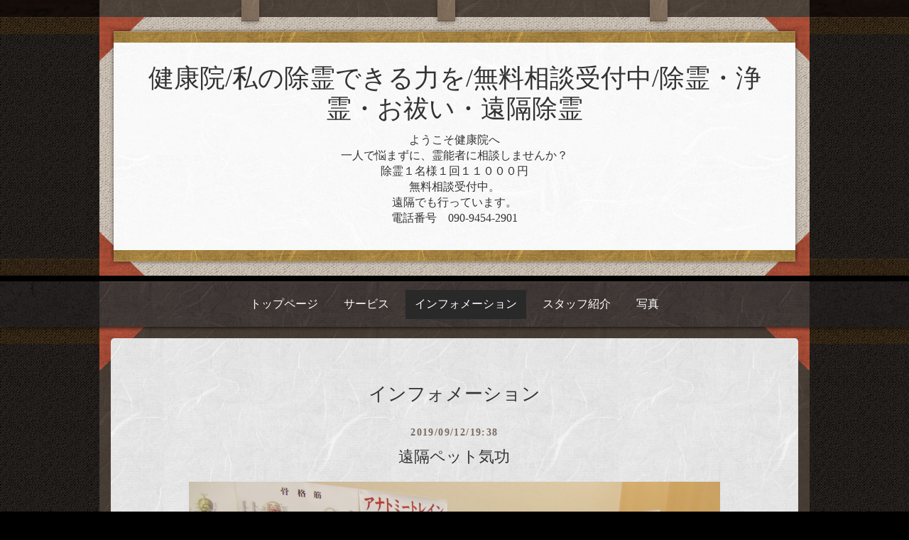

--- FILE ---
content_type: text/html; charset=utf-8
request_url: https://benzaiten.biz/info
body_size: 3647
content:
<!DOCTYPE html>
<html xmlns="http://www.w3.org/1999/xhtml" xml:lang="ja" lang="ja">
<head>
  <!-- Kyoto: ver.201705080000 -->
  <meta charset="utf-8">
  <title>インフォメーション - 健康院/私の除霊できる力を/無料相談受付中/除霊・浄霊・お祓い・遠隔除霊</title>
  <meta name="viewport" content="width=device-width,initial-scale=1.0,minimum-scale=1.0">

  <meta name="description" content="インフォメーション | ようこそ健康院へ
一人で悩まずに、霊能者に相談しませんか？
除霊１名様１回１１０００円
無料相談受付中。
遠隔でも行っています。
電話番号　090-9454-2901">
  <meta name="keywords" content="悪霊除霊/生霊除霊/お祓い/遠隔除霊/浄霊">

  <meta property="og:title" content="健康院/私の除霊できる力を/無料相談受付中/除霊・浄霊・お祓い・遠隔除霊">
  <meta property="og:image" content="">
  <meta property="og:site_name" content="健康院/私の除霊できる力を/無料相談受付中/除霊・浄霊・お祓い・遠隔除霊">
  
  <link rel="alternate" type="application/rss+xml" title="健康院/私の除霊できる力を/無料相談受付中/除霊・浄霊・お祓い・遠隔除霊 / RSS" href="/feed.rss">
  <link rel="stylesheet" href="/css/theme_kyoto/kyoto.css">
  <link rel="stylesheet" href="/style.css?459260-1531808965?20160120">
  <link rel="stylesheet" href="/css/theme_kyoto/colorbox.css">
  <link rel="stylesheet" href="/css/font-awesome/css/font-awesome.min.css" >
  <link rel="stylesheet" href="/assets/slick/slick.css">

  <script src="/assets/jquery/jquery-1.9.1.min.js"></script>
  <script src="/assets/clipsquareimage/jquery.clipsquareimage.js"></script>
</head>
<body id="info">

  <div class="totop">
    <span class="button"></span>
  </div>

  <div id="container">

    <!-- #header -->
    <div id="header" class="cd-header header_area">
      <div class="header_container_wrap">
        <div class="header_container">
          <div class="header_contents_wrap">
            <div class="header_contents">
              <span class="header_contents_decoration"></span>
              <div class="header_contents_inner">
                <span class="header_contents_paper_decoration"></span>
                <div class="header_parts_wrap">

                  <div class="element shop_tel" data-shoptel="090-9454-2901">
                    <span class="shop_tel_text">090-9454-2901</span>
                  </div>

                  <h1 class="element logo">
                    <a href="https://benzaiten.biz">健康院/私の除霊できる力を/無料相談受付中/除霊・浄霊・お祓い・遠隔除霊</a>
                  </h1>

                  <div class="element site_description">
                    <span>ようこそ健康院へ<br />
一人で悩まずに、霊能者に相談しませんか？<br />
除霊１名様１回１１０００円<br />
無料相談受付中。<br />
遠隔でも行っています。<br />
電話番号　090-9454-2901</span>
                  </div>

                </div>
              </div>
            </div>
            <!-- /.inner -->

            <div class="navi mobile"></div>

            <div id="button_navi" class="button_navi_wrap">
              <div class="navi_trigger cd-primary-nav-trigger">
                <i class="fa fa-navicon"></i>
              </div>
            </div>

          </div>
        </div>
      </div>
      <div class="navi_area_wrap">
        <div class="navi_area">
          <ul class="navi_list_wrap">
            
            <li class="navi_list navi_top">
              <a href="/"  class="navi_link">トップページ</a>
            </li>
            
            <li class="navi_list navi_menu">
              <a href="/menu"  class="navi_link">サービス</a>
            </li>
            
            <li class="navi_list navi_info active">
              <a href="/info"  class="navi_link">インフォメーション</a><ul class="sub_navi">
<li><a href='/info/2019-09'>2019-09（1）</a></li>
<li><a href='/info/2019-04'>2019-04（1）</a></li>
<li><a href='/info/2019-03'>2019-03（2）</a></li>
<li><a href='/info/2018-12'>2018-12（1）</a></li>
<li><a href='/info/2018-07'>2018-07（2）</a></li>
</ul>

            </li>
            
            <li class="navi_list navi_staff">
              <a href="/staff"  class="navi_link">スタッフ紹介</a>
            </li>
            
            <li class="navi_list navi_photo">
              <a href="/photo"  class="navi_link">写真</a>
            </li>
            
          </ul>
        </div>
      </div>
    </div>

    <!-- /#header -->

    <div id="content">

<!-- CONTENT ----------------------------------------------------------------------- -->






<!----------------------------------------------
ページ：インフォメーション
---------------------------------------------->
<div class="contents_wrap">
  <div class="contents">
    <div class="contents_inner">
      <div class="section">
        <h2 class="section_title">
          <span>インフォメーション</span>
        </h2>

          
          <!-- .article -->
          <div class="article">
            <div class="article_inner">
              <span class="date">
                2019/09/12/19:38
              </span>

              <h3 class="article_title">
                <a href="/info/2785592">遠隔ペット気功</a>
              </h3>

              <div class="photo">
                <img src='//cdn.goope.jp/72497/190922142352-5d870568d0321.jpg' alt='DSCN0020.JPG'/>
              </div>

              <div class="textfield">
                <p>遠隔ペット気功も始めております。</p>
<p>遠隔ペット気功ヒーリングです。</p>
<p>遠隔で行います。</p>
<p>わんちゃん・猫ちゃん写真を送信していただければ実施します。</p>
<p>ぜひ電話でお問合わせください。ペット気功は、除霊というよりヒーリングです。</p>
<p>ご主人様の霊障を受けたペットも霊障解除できます。</p>
<p>&nbsp;</p>
              </div>
          </div>
        </div>
        <!-- /.article -->
        
          <!-- .article -->
          <div class="article">
            <div class="article_inner">
              <span class="date">
                2019/04/17/10:44
              </span>

              <h3 class="article_title">
                <a href="/info/2553542">店舗移転の件</a>
              </h3>

              <div class="photo">
                <img src='//cdn.goope.jp/72497/190423155744-5cbeb768a27f7.jpg' alt='DSCN0109[1].JPG'/>
              </div>

              <div class="textfield">
                <p>&nbsp;</p>
<p>移転しました。</p>
<p>（新住所）</p>
<p>徳島県石井町石井字石井３２６－１フィットセルA</p>
<p>石井駅より徒歩１分です。電話番号は同じです。090-9454-2901</p>
<p>&nbsp;</p>
              </div>
          </div>
        </div>
        <!-- /.article -->
        
          <!-- .article -->
          <div class="article">
            <div class="article_inner">
              <span class="date">
                2019/03/16/17:14
              </span>

              <h3 class="article_title">
                <a href="/info/2501576">除霊方法に関して</a>
              </h3>

              <div class="photo">
                <img src='//cdn.goope.jp/72497/200226204157-5e565985f0f4e.jpg' alt='除霊方法に関して'/>
              </div>

              <div class="textfield">
                <p><iframe width="425" height="350" src="//www.youtube.com/embed/9u6A6-yTGnU"></iframe></p>
<p>私は主に気功で除霊を行っています。</p>
<p>除霊気功で行っていますので&rdquo;気&rdquo;を感じるために手のひらで感じるようにしてくださいとかはいいます。</p>
<p>その時の気の感じ方、温かい・熱い・冷たい・痛い等の感覚を重視しています。</p>
<p>気功による除霊・浄霊・お祓い専門です。つまり、除霊気功です。</p>
<p>自宅にいながら受けられる遠隔除霊・遠隔浄霊も行っていますので、ご来店出来ない方も一度ご相談ください。</p>
<p>&nbsp;</p>
              </div>
          </div>
        </div>
        <!-- /.article -->
        
          <!-- .article -->
          <div class="article">
            <div class="article_inner">
              <span class="date">
                2019/03/16/17:03
              </span>

              <h3 class="article_title">
                <a href="/info/2501571">同業者のお問い合わせに関して</a>
              </h3>

              <div class="photo">
                
              </div>

              <div class="textfield">
                <p>最近同業者の問い合わせがあります。</p>
<p>ご自身の県名・職場名・氏名（フルネーム）を名乗ってください。</p>
<p>名乗れない方は、お話ししません。</p>
<p>電話を切らせていただきます。</p>
<p>常識的なことですが、よろしくお願いいたします。</p>
              </div>
          </div>
        </div>
        <!-- /.article -->
        
          <!-- .article -->
          <div class="article">
            <div class="article_inner">
              <span class="date">
                2018/12/29/18:11
              </span>

              <h3 class="article_title">
                <a href="/info/2384569">大変急な依頼のクライアント様へ</a>
              </h3>

              <div class="photo">
                <img src='//cdn.goope.jp/72497/190915144720-5d7dd06847a39.jpg' alt='DSCN0019[1].JPG'/>
              </div>

              <div class="textfield">
                <p>以前は、大変急な依頼のクライアント様の要望を聞いてきましたが、そのほとんどが施術後、楽になっても連絡がとれず代金が未払いのままです。</p>
<p>当院は、前金制です。振込確認後の除霊となります。</p>
<p>もちろんいくら急でも前金さえ振り込まれていれば除霊を行いますが。</p>
<p>当院の施術の流れとして、</p>
<p>（１）電話で無料相談を受ける。</p>
<p>（２）電話で無料５分間気功を受ける。</p>
<p>（３）無料５分間無料の気の感受性により、できるかどうかを判断する。感受性の悪い方はお断りさせていただきます。</p>
<p>（４）代金を振り込んでいただきます。</p>
<p>（５）確認後、日程を決めます。</p>
<p>上記の手順で行いますので、急な除霊は、お断りさせていただいています。</p>
<p>気の感受性をみるのはお互いのためです。</p>
<p>宜しくお願い致します。</p>
<p>&nbsp;</p>
              </div>
          </div>
        </div>
        <!-- /.article -->
        

    </div>
<!-- /.inner -->





























    
    <div class="autopagerize_insert_before"></div>

    <div class="pager">
      <div class="pager_inner">
        <div>
           <a href="/info" class='chk'>1</a> <a href="/info/page/2">2</a> <a href="/info/page/2" class='next' rel='next'>&#187;</a>
        </div>
      </div>
    </div>
    


    <div class="section sub_contents">
        <div class="gadgets">
          <div class="inner">
          </div>
        </div>

        <div class="sidebar">
          <div class="inner">

            <div class="block today_area">
              <h3>Schedule</h3>
              <dl>
                <dt class="today_title">
                  2026.01.29 Thursday
                </dt>
                
              </dl>
            </div>

            <div class="block counter_area">
              <h3>Counter</h3>
              <div>Today: <span class="num">17</span></div>
              <div>Yesterday: <span class="num">46</span></div>
              <div>Total: <span class="num">225555</span></div>
            </div>

            <div class="block qr_area">
              <h3>Mobile</h3>
              <img src="//r.goope.jp/qr/benzaiten"width="100" height="100" />
            </div>

          </div>
        </div>

        <div class="social">
          <div class="inner"></div>
        </div>
      </div>

    </div>
    <span class="contents_footer_decoration"></span>
  </div>
</div>

<!-- CONTENT ----------------------------------------------------------------------- -->

    </div>
    <!-- /#content -->

    <div id="footer" class="footer_wrap">
      <div class="footer_contents">
          <div class="footer_inner">

            <div class="shop_name">
              <a href="https://benzaiten.biz">健康院</a>
            </div>

            <div class="footer_social_wrap">
              
              
              
            </div>

            <div class="copyright">
              &copy;2026 <a href="https://benzaiten.biz">健康院</a>. All Rights Reserved.
            </div>

            <div>
              <div class="powered">
                Powered by <a class="link_color_02" href="https://goope.jp/">グーペ</a> /
                <a class="link_color_02" href="https://admin.goope.jp/">Admin</a>
              </div>

              <div class="shop_rss">
                <span>/ </span><a href="/feed.rss">RSS</a>
              </div>
            </div>

          </div>
        </div>
    </div>

  </div>
  <!-- /#container -->

  <script src="/assets/colorbox/jquery.colorbox-min.js"></script>
  <script src="/js/tooltip.js"></script>
  <script src="/assets/slick/slick.js"></script>
  <script src="/assets/lineup/jquery-lineup.min.js"></script>
  <script src="/assets/tile/tile.js"></script>
  <script src="/js/theme_kyoto/init.js"></script>
</body>
</html>


--- FILE ---
content_type: text/css; charset=utf-8
request_url: https://benzaiten.biz/style.css?459260-1531808965?20160120
body_size: 7050
content:
@charset "utf-8";
/* Kyoto: ver.201611010000 */
/* インポート */
/* mixin, 変数, StyleReset */
/* link(default) */
a {
  -webkit-transition: transition: color .15s;
  transition: color .15s;
  text-decoration: none;
}
a:link,
a:visited {
  color: #333333;
}
a:hover,
a:active {
  color: #565656;
}
/* html / body / container */
html {
  font-size: 62.5%;
  line-height: 1.8;
  font-family: 'ヒラギノ明朝 ProN W3', 'HiraMinProN-W3', 'HG明朝E', 'ＭＳ Ｐ明朝', 'MS PMincho', 'MS 明朝', serif;
}
@media only screen and (max-width: 600px) {
  html {
    font-size: 46.875%;
    line-height: 1.6;
  }
}
body {
  margin: 0;
  padding: 0;
  font-size: 16px;
  font-size: 1.6em;
  color: #333333;
  -webkit-font-smoothing: antialiased;
  -moz-osx-font-smoothing: grayscale;
  overflow-y: scroll;
}
@media only screen and (max-width: 600px) {
  body {
    overflow-x: hidden;
  }
}
/* header */
.header_area {
  position: relative;
  left: 0;
  top: 0;
  z-index: 1000;
  width: 100%;
  margin: 0 auto;
  -webkit-transition: top .5s;
  transition: top .5s;
}
.header_contents_wrap {
  width: 1000px;
  margin: 0 auto;
  padding-top: 24px;
}
@media only screen and (max-width: 1050px) {
  .header_contents_wrap {
    width: auto;
    margin: 0 15px;
  }
}
@media only screen and (max-width: 600px) {
  .header_contents_wrap {
    margin: 0;
    padding-top: 0;
  }
}
@media only screen and (max-width: 1050px) {
  .pc-view .header_contents_wrap {
    margin: 0 15px;
  }
}
.header_contents {
  position: relative;
}
@media only screen and (max-width: 600px) {
  .header_contents {
    overflow: hidden;
  }
}
.header_contents_inner {
  position: relative;
  padding: 20px;
}
@media only screen and (max-width: 600px) {
  .header_contents_inner {
    padding: 10px;
  }
}
.header_parts_wrap {
  position: relative;
  padding: 45px 30px;
}
@media only screen and (max-width: 600px) {
  .header_parts_wrap {
    padding: 30px 15px;
  }
}
.element {
  text-align: center;
  line-height: 1.2;
}
.logo {
  margin: 0 0 .3em;
  font-weight: normal;
  font-size: 36px;
  font-size: 3.6rem;
}
.logo a img {
  max-width: 800px;
  max-height: 100px;
}
@media only screen and (max-width: 800px) {
  .logo {
    max-width: 80%;
    margin-left: auto;
    margin-right: auto;
  }
  .logo a img {
    max-width: 100%;
    margin-left: auto;
    margin-right: auto;
  }
}
.site_description {
  margin: .3em 0;
  font-size: 16px;
  font-size: 1.6rem;
  line-height: 1.4;
}
@media only screen and (max-width: 800px) {
  .site_description {
    max-width: 80%;
    margin-left: auto;
    margin-right: auto;
  }
}
.shop_tel {
  position: absolute;
  right: -20px;
  top: -44px;
  text-align: center;
  font-size: 20px;
  font-size: 2rem;
  line-height: 1;
  z-index: 10;
}
@media only screen and (max-width: 800px) {
  .shop_tel {
    position: static;
    right: auto;
    top: auto;
    text-align: center;
  }
  .shop_tel .shop_tel_text {
    padding: 0 0 8px;
    box-shadow: none;
  }
  .shop_tel .shop_tel_text:after {
    content: none;
  }
}
.shop_tel_text {
  position: relative;
  display: inline-block;
  padding: 15px 20px 12px;
  box-shadow: 0 0 5px rgba(0, 0, 0, 0.6);
}
.navi_area_wrap {
  border-top: #000 solid 8px;
  box-shadow: 0 1px 5px rgba(0, 0, 0, 0.6);
  width: 100%;
}
@media only screen and (max-width: 800px) {
  .navi_area_wrap {
    display: none;
  }
}
.navi_area {
  width: 1000px;
  margin: 0 auto;
  text-align: center;
  border-top: #4a4543 solid 1px;
}
@media only screen and (max-width: 1050px) {
  .navi_area {
    width: auto;
    margin: 0 15px;
  }
}
a.navi_link {
  display: block;
  padding: 0.4em 0.8em;
  color: #fff;
}
a.navi_link:hover {
  background: rgba(47, 41, 39, 0.7);
}
.navi_list {
  display: inline-block;
  padding: 0 0.2em;
}
.navi_list.active a {
  background: #292929;
}
.navi_list.active:hover .sub_navi {
  display: block;
}
.sub_navi {
  display: none;
  position: absolute;
  background-color: #292929;
  padding: 0.5em;
}
.sub_navi li {
  display: block;
  margin: 0;
  padding: .3em .6em;
  text-align: left;
}
.sub_navi li a {
  color: #fff;
}
.sub_navi li a:hover {
  color: #bebebe;
}
.navi_list_wrap {
  padding: 0.7em 0;
}
/* scroll 制御 */
.pc-view .is-scroll .header_container_wrap {
  display: none;
}
.pc-view .is-scroll .navi_area_wrap {
  -webkit-transition: top .5s;
  transition: top .5s;
  position: fixed;
  top: 0;
  padding: 0;
  border-top: none;
}
.pc-view .is-scroll .navi_list_wrap {
  padding: 0;
}
.pc-view .is-scroll .navi_link {
  padding: 0.6em 0.8em 0.7em;
  font-size: 14px;
  font-size: 1.4rem;
}
.tablet-view .is-scroll .shop_tel,
.phone-view .is-scroll .shop_tel,
.tablet-view .is-scroll .site_description,
.phone-view .is-scroll .site_description,
.tablet-view .is-scroll .navi_area_wrap,
.phone-view .is-scroll .navi_area_wrap {
  display: none;
}
.tablet-view .is-scroll .header_container,
.phone-view .is-scroll .header_container,
.tablet-view .is-scroll .header_contents_wrap,
.phone-view .is-scroll .header_contents_wrap,
.tablet-view .is-scroll .header_contents,
.phone-view .is-scroll .header_contents {
  background-image: none;
}
.tablet-view .is-scroll .header_container_wrap,
.phone-view .is-scroll .header_container_wrap {
  -webkit-transition: top .5s;
  transition: top .5s;
  position: fixed;
  top: 0;
  padding: 0;
  width: 100%;
}
.tablet-view .is-scroll .header_contents_wrap,
.phone-view .is-scroll .header_contents_wrap {
  margin: 0;
  padding-top: 0;
}
.tablet-view .is-scroll .header_contents_inner,
.phone-view .is-scroll .header_contents_inner {
  padding: 0;
}
.tablet-view .is-scroll .header_contents_paper_decoration,
.phone-view .is-scroll .header_contents_paper_decoration {
  display: none;
}
.tablet-view .is-scroll .header_parts_wrap,
.phone-view .is-scroll .header_parts_wrap {
  padding: 15px 32px 10px;
}
.tablet-view .is-scroll .header_parts_wrap:before,
.phone-view .is-scroll .header_parts_wrap:before,
.tablet-view .is-scroll .header_parts_wrap:after,
.phone-view .is-scroll .header_parts_wrap:after {
  content: none;
}
.tablet-view .is-scroll #button_navi,
.phone-view .is-scroll #button_navi {
  background-color: transparent;
  box-shadow: none;
}
.is-scroll .shop_tel {
  display: none;
}
.hide {
  top: -200px;
}
.navi.mobile {
  position: absolute;
  left: 0;
  top: 0;
  display: none;
  width: 100%;
  padding: 3em;
  background: rgba(0, 0, 0, 0.95);
  z-index: 999;
}
.navi.mobile .navi_list {
  padding: 0;
  color: #fff;
  margin-bottom: 1em;
  display: block;
}
.navi.mobile .navi_link {
  color: #fff;
  padding: .4em 0;
  text-align: center;
  display: block;
}
.navi.mobile .navi_link:hover {
  background-color: rgba(255, 255, 255, 0.1);
}
.navi.mobile .sub_navi a {
  color: #fff;
  padding: .3em 0;
  text-align: center;
  display: block;
}
.navi.mobile .sub_navi a:hover {
  background-color: rgba(255, 255, 255, 0.1);
}
#button_navi {
  position: absolute;
  right: 0;
  top: 0;
  display: none;
  width: 50px;
  height: 50px;
  z-index: 1000;
  box-shadow: 0 1px 10px -4px rgba(0, 0, 0, 0.6);
  background-color: #fff;
  cursor: pointer;
}
@media only screen and (max-width: 800px) {
  #button_navi {
    display: block;
  }
  #button_navi div {
    position: absolute;
    left: 50%;
    top: 10px;
    margin-left: -12px;
    font-size: 28px;
    font-size: 2.8rem;
    line-height: 1;
  }
}
@media only screen and (max-width: 600px) {
  #button_navi {
    width: 40px;
    height: 40px;
  }
  #button_navi div {
    margin-left: -9px;
  }
}
/* content, section */
.section {
  padding: 3.5em 1em 3em;
}
.section:last-child {
  border-bottom-left-radius: 5px;
  border-bottom-right-radius: 5px;
}
.section_title {
  text-align: center;
  padding-bottom: 1em;
}
.section_title a,
.section_title span {
  display: inline-block;
  font-size: 26px;
  font-size: 2.6rem;
}
.date {
  display: block;
  line-height: 1;
  font-size: 14px;
  font-size: 1.4rem;
  color: #7b695f;
  font-weight: bold;
  letter-spacing: 0.1em;
  margin-bottom: .5em;
}
#content {
  position: relative;
}
#content .contents {
  width: 1000px;
  margin: 0 auto;
  padding: 1em 0;
  position: relative;
}
@media only screen and (max-width: 600px) {
  #content .contents {
    overflow: hidden;
  }
}
@media only screen and (max-width: 1050px) {
  #content .contents {
    width: auto;
    margin: 0 15px;
  }
}
@media only screen and (max-width: 600px) {
  #content .contents {
    margin: 0;
  }
}
#content .contents .contents_inner {
  margin: 0 1em;
  position: relative;
}
/* pager */
.pager {
  position: relative;
  margin: 2em 0 0;
  border-top: 1px solid #d6d6d6;
}
.pager .pager_inner {
  max-width: 1000px;
  margin: 0 auto;
  padding: 1em 0;
}
@media only screen and (max-width: 1050px) {
  .pager .pager_inner {
    width: auto;
    margin: 0 15px;
  }
}
.pager .pager_inner div {
  zoom: 1;
  position: relative;
  text-align: center;
}
.pager .pager_inner div:after {
  content: '';
  display: block;
  clear: both;
}
.pager .pager_inner div a {
  display: inline-block;
  margin: 0 .1em;
  padding: .3em .4em;
  font-size: 18px;
  font-size: 1.8rem;
  line-height: 1;
}
.pager .pager_inner div a.chk {
  cursor: default;
}
@media only screen and (max-width: 800px) {
  .pager .inner {
    position: relative;
    left: 0;
  }
  .pager .inner div {
    position: relative;
    left: 0;
  }
  .pager .inner div a {
    display: none;
    line-height: 42px;
  }
  .pager .inner div a.next,
  .pager .inner div a.prev {
    float: left;
    display: block;
    margin: 0;
    background: #292929;
    font-size: 24px;
    font-size: 2.4rem;
  }
  .pager .inner div a.next {
    float: right;
  }
  .pager .inner div a.chk {
    display: block;
    position: absolute;
    left: 50%;
    float: none;
    background: transparent;
    margin: 0 0 0 -20px;
    font-size: 30px;
    font-size: 3rem;
  }
}
/* gadgets */
.gadgets {
  margin: 50px 0 0;
}
.gadgets > .inner {
  max-width: 1000px;
  margin: 0 auto;
  padding: 0;
  text-align: center;
}
@media only screen and (max-width: 1050px) {
  .gadgets > .inner {
    width: auto;
    margin: 0 15px;
  }
}
.gadgets #navi_parts .navi_parts_detail {
  display: inline-block;
  vertical-align: middle;
  margin: 0 10px 10px;
}
.gadgets #navi_parts .navi_parts_detail img {
  display: block;
}
.gadgets #navi_parts .navi_parts_detail img.goog-te-gadget-icon {
  display: inline;
}
.gadgets #navi_parts .navi_parts_detail .goog-te-menu-value img {
  display: inline;
}
.gadgets #navi_parts .navi_parts_detail img,
.gadgets #navi_parts .navi_parts_detail iframe,
.gadgets #navi_parts .navi_parts_detail object,
.gadgets #navi_parts .navi_parts_detail embed {
  max-width: 100%;
  overflow: hidden;
}
/* sidebar */
.sidebar > .inner {
  max-width: 1000px;
  margin: 0 auto;
  text-align: center;
}
@media only screen and (max-width: 1050px) {
  .sidebar > .inner {
    width: auto;
    margin: 0 15px;
  }
}
.sidebar .block {
  width: 30%;
  vertical-align: top;
  margin: 0;
  padding: 0 3%;
  border-left: 1px dotted #d6d6d6;
  text-align: center;
}
.sidebar .block:first-child {
  margin: 0;
  border: none;
}
.sidebar .block h3 {
  margin: 0 0 10px;
  font-size: 26px;
  font-size: 2.6rem;
  line-height: 1;
}
@media only screen and (max-width: 800px) {
  .sidebar .block {
    width: 25%;
  }
}
@media only screen and (max-width: 600px) {
  .sidebar .block {
    width: 100%;
    margin: 0;
    padding: 20px 0;
    border-left: none;
    border-top: 1px dotted #d6d6d6;
    text-align: center;
  }
  .sidebar .block.qr_area {
    display: none !important;
  }
}
.sub_contents {
  padding: 0 1em 3em;
}
@media only screen and (max-width: 600px) {
  .sub_contents .sub_contents {
    padding: 1em;
  }
}
/* social */
.social {
  padding: 1em 0 0;
}
.social > .inner {
  max-width: 1000px;
  margin: 0 auto;
  text-align: center;
}
@media only screen and (max-width: 1050px) {
  .social > .inner {
    width: auto;
    margin: 0 15px;
  }
}
.social #social_widgets .social_widget {
  display: inline-block;
  height: 20px;
  margin: 10px 0 0 10px;
  vertical-align: middle;
}
.social #social_widgets .social_widget:first-child {
  margin-left: 0;
}
.social #social_widgets .social_widget#widget_facebook_like {
  width: 150px;
}
.social #social_widgets .social_widget#widget_facebook_like iframe {
  width: 150px;
}
.social #social_widgets .social_widget#widget_facebook_follow {
  width: 148px;
}
.social #social_widgets .social_widget#widget_facebook_follow.social_widget_facebook_follow iframe {
  width: 148px;
}
.social #social_widgets .social_widget#widget_facebook_follow.social_widget_facebook_likebox {
  width: 300px;
  height: 72px;
  overflow: hidden;
}
.social #social_widgets .social_widget#widget_facebook_follow.social_widget_facebook_likebox > div {
  display: inline-block;
}
@media only screen and (max-width: 600px) {
  .social #social_widgets .social_widget#widget_facebook_follow.social_widget_facebook_likebox {
    width: 100%;
    margin-left: 0;
  }
}
/* footer */
.footer_wrap {
  margin: 2em 0 0;
  padding-top: 24px;
  text-align: center;
  color: #fff;
  width: 100%;
}
.footer_inner {
  width: 1000px;
  margin: 0 auto;
  max-width: 1000px;
  padding: 2em 0;
}
@media only screen and (max-width: 1050px) {
  .footer_inner {
    width: auto;
    margin: 0 15px;
    max-width: auto;
  }
}
.footer_inner a {
  -webkit-transition: transition: color .15s;
  transition: color .15s;
  text-decoration: none;
  color: #fff;
}
.footer_inner a:hover {
  color: #bebebe;
}
.footer_contents {
  width: 100%;
}
.shop_name {
  font-size: 30px;
  font-size: 3rem;
}
.footer_social_wrap {
  padding: 20px 0;
}
/* totopボタン */
.totop {
  position: fixed;
  right: 15px;
  bottom: 15px;
  z-index: 10000;
  display: block;
  width: 70px;
  height: 70px;
  border-radius: 70px;
}
.totop:hover {
  opacity: .8;
}
.totop .button {
  position: absolute;
  display: block;
  width: 70px;
  height: 70px;
}
@media only screen and (max-width: 600px) {
  .totop {
    width: 50px;
    height: 50px;
    border-radius: 50px;
  }
  .totop .button {
    width: 50px;
    height: 50px;
  }
}
body.modal-open .totop,
body.navi-open .totop {
  display: none;
}
/* WYSIWYGフィールド表示制御 */
.textfield {
  zoom: 1;
}
.textfield:after {
  content: '';
  display: block;
  clear: both;
}
.textfield img {
  max-width: 100% !important;
  height: auto !important;
}
.textfield p {
  margin: .5em 0 0 !important;
  word-break: normal;
  word-wrap: break-word;
}
.textfield p:first-child {
  margin: 0 !important;
}
.textfield ul li {
  list-style-type: disc;
  list-style-position: inside;
}
.textfield ol li {
  list-style-type: decimal;
  list-style-position: inside;
}
@media only screen and (max-width: 800px) {
  .textfield table {
    width: 100% !important;
    height: auto !important;
  }
}
.textfield iframe {
  max-width: 100% !important;
}
/* ページ毎style */
body#top #content > .inner {
  max-width: 1000px;
  margin: 0 auto;
}
body#top .section {
  border-bottom: #cacaca solid 1px;
}
body#top .section_odd {
  background-color: rgba(255, 255, 255, 0.4);
}
body#top .btn_details {
  margin: 3em 0 0;
  text-align: center;
  font-size: 18px;
  font-size: 1.8rem;
}
body#top .btn_details a {
  display: inline-block;
  padding: .6em 1.2em;
  line-height: 1;
  color: #fff;
  background-image: url(/img/theme_kyoto/common_bg_paper_yellow.jpg);
  background-size: 298px 143px;
  background-position: 0 0;
  background-repeat: repeat;
  -webkit-transition: opacity .3s;
  transition: opacity .3s;
  font-weight: bold;
  text-shadow: 0 1px 10px rgba(0, 0, 0, 0.8);
}
body#top .btn_details a:hover {
  filter: alpha(opacity=@value * 100);
  -moz-opacity: 0.8;
  opacity: 0.8;
}
body#top #wrap_slider {
  position: relative;
  width: 100%;
  height: 500px;
}
@media only screen and (max-width: 800px) {
  body#top #wrap_slider {
    height: 400px;
  }
}
@media only screen and (max-width: 600px) {
  body#top #wrap_slider {
    height: 300px;
  }
}
@-webkit-keyframes scaleImage {
  0% {
    -webkit-transform: scale3d(1, 1, 1);
    transform: scale3d(1, 1, 1);
  }
  100% {
    -webkit-transform: scale3d(1, 1, 1);
    transform: scale3d(1, 1, 1);
  }
}
@keyframes scaleImage {
  0% {
    -webkit-transform: scale3d(1, 1, 1);
    transform: scale3d(1, 1, 1);
  }
  100% {
    -webkit-transform: scale3d(1, 1, 1);
    transform: scale3d(1, 1, 1);
  }
}
@-webkit-keyframes scaleImageMove {
  0% {
    -webkit-transform: scale3d(1, 1, 1);
    transform: scale3d(1, 1, 1);
  }
  100% {
    -webkit-transform: scale3d(1.1, 1.1, 1.1);
    transform: scale3d(1.1, 1.1, 1.1);
  }
}
@keyframes scaleImageMove {
  0% {
    -webkit-transform: scale3d(1, 1, 1);
    transform: scale3d(1, 1, 1);
  }
  100% {
    -webkit-transform: scale3d(1.1, 1.1, 1.1);
    transform: scale3d(1.1, 1.1, 1.1);
  }
}
@-webkit-keyframes textFadeIn {
  0% {
    opacity: 0;
  }
  100% {
    opacity: 1;
  }
}
@keyframes textFadeIn {
  0% {
    opacity: 0;
  }
  100% {
    opacity: 1;
  }
}
body#top #slider {
  position: relative;
  width: 100%;
  height: 500px;
  margin: 0;
  overflow: hidden;
}
body#top #slider .article {
  width: 100%;
  height: 500px;
  background-size: cover;
  background-position: 50%;
  overflow: hidden;
}
body#top #slider .article .slide_image_wrap {
  -webkit-animation-duration: 20s;
  animation-duration: 20s;
  -webkit-animation-fill-mode: both;
  animation-fill-mode: both;
  -webkit-backface-visibility: hidden;
  backface-visibility: hidden;
  display: inline-block;
}
body#top #slider .article img {
  visibility: hidden;
  display: block;
  width: 100%;
  height: auto;
}
body#top #slider .article.move .slide_image_wrap {
  -webkit-animation-name: scaleImageMove;
  animation-name: scaleImageMove;
}
body#top #slider .article.move .caption_txt_inner {
  -webkit-animation-duration: 5s;
  animation-duration: 5s;
  -webkit-animation-fill-mode: both;
  animation-fill-mode: both;
  -webkit-backface-visibility: hidden;
  backface-visibility: hidden;
  -webkit-animation-name: textFadeIn;
  animation-name: textFadeIn;
  display: inline-block;
}
body#top #slider .article .caption {
  position: absolute;
  left: 0;
  bottom: 0;
  width: 100%;
  margin: 0;
  text-align: center;
  font-size: 22px;
  font-size: 2.2rem;
  background-color: rgba(0, 0, 0, 0.8);
}
body#top #slider .article .caption .caption_txt {
  width: 1000px;
  background-color: #000000;
  background-image: url(/img/theme_kyoto/common_bg_paper_gray.jpg);
  background-size: 999px 240px;
  background-position: 0 0;
  background-repeat: repeat;
  margin: 0 auto;
  padding: .5em 0;
}
@media only screen and (max-width: 1050px) {
  body#top #slider .article .caption .caption_txt {
    width: auto;
    margin: 0 15px;
  }
}
@media only screen and (max-width: 600px) {
  body#top #slider .article .caption .caption_txt {
    margin: 0;
  }
}
body#top #slider .article .caption .caption_txt a {
  -webkit-transition: transition: color .15s;
  transition: color .15s;
  text-decoration: none;
}
body#top #slider .article.move .caption div {
  opacity: 1;
}
@media only screen and (max-width: 800px) {
  body#top #slider {
    height: 400px;
  }
  body#top #slider .article {
    height: 400px;
  }
}
@media only screen and (max-width: 600px) {
  body#top #slider {
    height: 300px;
  }
  body#top #slider .article {
    height: 300px;
  }
}
body#top .ie #slider .article img,
body#top .ie #slider .article .caption div {
  transition: none 0s;
  transform: none;
}
body#top .ie #slider .article.move img,
body#top .ie #slider .article.move .caption div {
  transform: none;
}
body#top .slick-track {
  z-index: 1 !important;
}
body#top .slick-dots {
  bottom: 70px;
}
body#top .slick-dots li button:before {
  font-size: 14px;
  font-size: 1.4rem;
  color: #ffffff;
}
body#top .welcomemessage {
  padding: 2.5em 2.5em 3em;
  text-align: center;
}
@media only screen and (max-width: 600px) {
  body#top .welcomemessage {
    padding: 2em 1.2em;
  }
}
body#top .message {
  color: #fff;
  line-height: 1.8;
  font-size: 20px;
  font-size: 2rem;
  letter-spacing: .1em;
}
body#top .information .list {
  margin-top: -20px;
  text-align: center;
}
body#top .information .article_wrap {
  display: inline-block;
  width: 200px;
  padding-bottom: 2em;
  vertical-align: top;
}
@media only screen and (max-width: 1050px) {
  body#top .information .article_wrap {
    width: 24%;
  }
}
@media only screen and (max-width: 600px) {
  body#top .information .article_wrap {
    width: auto;
    display: block;
  }
  body#top .information .btn_details {
    margin-top: 2em;
  }
}
body#top .information .article {
  display: inline-block;
  text-align: center;
  -webkit-transition: opacity .15s;
  transition: opacity .15s;
  filter: alpha(opacity=@value * 100);
  -moz-opacity: 1;
  opacity: 1;
  padding: 0 .6em;
}
body#top .information .article:hover {
  filter: alpha(opacity=@value * 100);
  -moz-opacity: 0.7;
  opacity: 0.7;
}
body#top .information .photo {
  width: 120px;
  height: 120px;
}
body#top .information .photo img {
  filter: alpha(opacity=@value * 100);
  -moz-opacity: 0;
  opacity: 0;
  -webkit-transition: opacity .3s;
  transition: opacity .3s;
  width: 100%;
  vertical-align: bottom;
}
body#top .information .photo img.show {
  filter: alpha(opacity=@value * 100);
  -moz-opacity: 1;
  opacity: 1;
}
body#top .information .title {
  display: block;
  margin-bottom: .5em;
}
@media only screen and (max-width: 600px) {
  body#top .information .article {
    width: 100%;
    min-width: 0;
  }
}
body#top .information .btn_details {
  margin-top: 0;
}
body#top .section_photo .slick-slider {
  margin: 0;
}
body#top .section_photo .list {
  display: block;
  width: 100%;
  height: 204px;
}
body#top .section_photo .list.float {
  text-align: center;
  letter-spacing: -.25em;
}
body#top .section_photo .list.float li {
  display: inline-block !important;
  letter-spacing: normal;
}
body#top .section_photo .list li {
  display: block;
  width: 184px;
  height: 184px;
  overflow: hidden;
  margin-left: 1.5em;
}
body#top .section_photo .list li:first-child {
  margin: 0;
}
body#top .section_photo .list li a,
body#top .section_photo .list li span {
  display: block;
  width: 100%;
  height: 100%;
}
body#top .section_photo .list li a img,
body#top .section_photo .list li span img {
  opacity: 0;
  -webkit-transition: opacity .5s;
  transition: opacity .5s;
}
body#top .section_photo .list li a img.show,
body#top .section_photo .list li span img.show {
  opacity: 1;
}
body#top .section_photo .arrow-prev,
body#top .section_photo .arrow-next {
  cursor: pointer;
  outline: none;
  position: absolute;
  top: 50%;
  z-index: 1;
  display: block;
  width: 40px;
  height: 40px;
  margin-top: -20px;
  padding: 0;
  background: rgba(102, 102, 102, 0.5);
  -webkit-border-radius: 3px;
  -moz-border-radius: 3px;
  -o-border-radius: 3px;
  -ms-border-radius: 3px;
  border-radius: 3px;
  text-align: center;
  font-size: 44px;
  font-size: 4.4rem;
  line-height: 40px;
  color: #ffffff;
}
body#top .section_photo .arrow-prev:hover,
body#top .section_photo .arrow-next:hover {
  background: rgba(102, 102, 102, 0.8);
}
body#top .section_photo .arrow-prev {
  left: -20px;
  left: 10px;
}
body#top .section_photo .arrow-next {
  right: -20px;
  right: 10px;
}
body#top .about {
  position: relative;
}
body#top .about .section_title {
  max-width: none;
}
body#top .about > .inner {
  zoom: 1;
  width: 100%;
}
body#top .about > .inner:after {
  content: '';
  display: block;
  clear: both;
}
body#top .about .block {
  float: none;
  width: 100%;
}
body#top .about .block.map {
  width: 800px;
  margin: 0 auto;
}
body#top .about .block.map iframe {
  border: 1px solid #d6d6d6;
  height: 470px;
}
@media only screen and (max-width: 1050px) {
  body#top .about .block.map {
    width: auto;
    margin: 0;
  }
}
body#top .about .block.summary {
  width: 100%;
  margin: 50px 0 0;
}
body#top .about .block.summary table {
  width: 800px;
  margin: 0 auto;
}
@media only screen and (max-width: 1050px) {
  body#top .about .block.summary table {
    width: 100%;
    margin: 0;
  }
}
body#top .about .block.summary tr {
  display: table-row;
  margin: 0;
}
body#top .about .block.summary tr:first-child th,
body#top .about .block.summary tr:first-child td {
  border-top: none;
}
body#top .about .block.summary th,
body#top .about .block.summary td {
  display: table-cell;
  padding: 1em;
  border: 1px solid #aaaaaa;
  border-bottom: none;
  border-left: none;
  font-size: 16px;
  font-size: 1.6rem;
  line-height: 1.6;
}
body#top .about .block.summary th {
  width: 25%;
}
body#top .about .block.summary td {
  width: 75%;
  border-right: none;
}
@media only screen and (max-width: 800px) {
  body#top .about .block.map iframe {
    height: 300px;
  }
  body#top .about .block.summary table {
    width: 80%;
  }
}
@media only screen and (max-width: 600px) {
  body#top .about .block.summary table {
    width: 100%;
  }
}
body#top .contact input[type=text],
body#top .contact input[type=tel],
body#top .contact input[type=email],
body#top .contact textarea {
  width: 100%;
  background: #ffffff;
  border: 1px solid #e4e2e1;
  -webkit-appearance: none;
  -moz-appearance: none;
  appearance: none;
}
body#top .contact input[type=text],
body#top .contact input[type=tel],
body#top .contact input[type=email] {
  padding: 8px;
  font-size: 20px;
  font-size: 2rem;
}
body#top .contact input[type=text] {
  width: 100%;
}
body#top .contact input[type=text].contact_small {
  width: 60% !important;
}
body#top .contact textarea {
  width: 100%;
  height: 180px;
  padding: 5px;
  font-size: 18px;
  font-size: 1.8rem;
  line-height: 1.6;
}
body#top .contact input[type=text]:focus,
body#top .contact input[type=tel]:focus,
body#top .contact input[type=email]:focus,
body#top .contact textarea:focus {
  background: #ffffff;
  border: 1px solid #aaaaaa;
  outline: none;
}
body#top .contact label {
  font-size: 20px;
  font-size: 2rem;
}
body#top .contact label .requier {
  color: #993737;
}
body#top .contact .checkbox,
body#top .contact .radio {
  display: block;
}
body#top .contact .checkbox label,
body#top .contact .radio label {
  margin-right: 10px;
  font-size: 18px;
  font-size: 1.8rem;
}
body#top .contact select {
  padding: 7px;
  background: #ffffff;
  border: 1px solid #eeeeee;
  -webkit-border-radius: 3px;
  -moz-border-radius: 3px;
  -o-border-radius: 3px;
  -ms-border-radius: 3px;
  border-radius: 3px;
  font-size: 18px;
  font-size: 1.8rem;
  color: #333333;
}
body#top .contact select:focus {
  outline: none;
}
body#top .contact input[type=submit] {
  -webkit-appearance: none;
  border-radius: 0;
}
body#top .contact input[type=submit]:focus {
  outline: none;
}
body#top .contact .wrap_select {
  position: relative;
  display: inline;
}
body#top .contact .select_arrow {
  position: absolute;
  right: 10px;
  bottom: 12px;
  line-height: 0;
  font-size: 12px;
  font-size: 1.2rem;
  color: #333333;
}
body#top .contact .button {
  position: relative;
  padding: .6em 1.2em;
  border: none;
  line-height: 1;
  text-align: center;
  text-decoration: none;
  font-size: 18px;
  font-size: 1.8rem;
  color: #fff;
  -webkit-appearance: none;
  -moz-appearance: none;
  appearance: none;
}
body#top .contact .button:hover,
body#top .contact .button:active {
  cursor: pointer;
}
body#top .contact input[type=text],
body#top .contact input[type=tel],
body#top .contact input[type=email],
body#top .contact select,
body#top .contact textarea {
  background: #ffffff;
  border-color: #d6d6d6;
}
body#top .contact .contact_area {
  display: block;
  margin-top: 1.5em;
}
body#top .contact .contact_area:first-child {
  margin-top: 0;
}
body#top .contact .button {
  margin: 1em 0 0;
}
body#top .contact .checkbox,
body#top .contact .radio {
  display: inline-block;
}
body#top .contact label {
  font-size: 16px;
  font-size: 1.6rem;
  line-height: 1;
}
body#top .contact .contact_submit_wrap {
  text-align: center;
}
body#top .contact input[type=submit] {
  display: inline-block;
  color: #fff;
  background-image: url(/img/theme_kyoto/common_bg_paper_yellow.jpg);
  background-size: 298px 143px;
  background-position: 0 0;
  background-repeat: repeat;
  -webkit-transition: opacity .3s;
  transition: opacity .3s;
  font-weight: bold;
  text-shadow: 0 1px 10px rgba(0, 0, 0, 0.8);
  font-family: 'ヒラギノ明朝 ProN W3', 'HiraMinProN-W3', 'HG明朝E', 'ＭＳ Ｐ明朝', 'MS PMincho', 'MS 明朝', serif;
  font-size: 20px;
  font-size: 2rem;
}
body#top .contact input[type=submit]:hover {
  filter: alpha(opacity=@value * 100);
  -moz-opacity: 0.8;
  opacity: 0.8;
}
body#top .contact form {
  width: 65%;
  margin: 0 auto;
}
@media only screen and (max-width: 800px) {
  body#top .contact form {
    width: 80%;
  }
}
@media only screen and (max-width: 600px) {
  body#top .contact form {
    width: 100%;
  }
}
body#info .navi.mobile .sub_navi li {
  background: transparent;
}
body#info .navi.mobile .sub_navi li a {
  font-size: 16px;
  font-size: 1.6rem;
}
body#info .navi.mobile .sub_navi li.year {
  font-size: 18px;
  font-size: 1.8rem;
  line-height: 1;
  color: rgba(51, 51, 51, 0.7);
  color: #8b8b8b;
}
body#info .navi.mobile .sub_navi li.year div {
  margin: 0 0 10px;
}
body#info .navi.mobile .sub_navi li.year div.month {
  margin: 0;
}
body#info .navi.mobile .sub_navi li.year div.month a {
  display: inline-block;
  padding: .2em;
  margin: 0 5px 10px;
  font-size: 16px;
  font-size: 1.6rem;
}
body#info .article {
  text-align: center;
  margin-top: 2em;
  padding-bottom: 2em;
  border-bottom: 1px solid #d6d6d6;
}
body#info .article:last-child {
  border-bottom: none;
  padding-bottom: 0;
}
body#info .article .article_inner {
  max-width: 80%;
  margin: 0 auto;
}
@media only screen and (max-width: 800px) {
  body#info .article .article_inner {
    max-width: 90%;
  }
}
@media only screen and (max-width: 600px) {
  body#info .article .article_inner {
    max-width: 100%;
  }
}
body#info .article .article_title {
  font-size: 22px;
  font-size: 2.2rem;
}
body#info .article .photo {
  padding: 1em 0 0;
}
body#info .article .photo img {
  max-width: 100%;
}
body#info .article .textfield {
  margin: 1em 0 0;
}
body#info .article .textfield p:first-child {
  margin: 0 !important;
}
body#info .section > h2 + .article {
  margin-top: 0;
}
body#photo #index {
  margin: 0;
}
body#photo #index .album {
  margin-top: 2em;
  padding-bottom: 2em;
  border-bottom: 1px solid #d6d6d6;
  zoom: 1;
}
body#photo #index .album:after {
  content: '';
  display: block;
  clear: both;
}
body#photo #index .album:first-child {
  margin-top: 0;
}
body#photo #index .album:last-child {
  border-bottom: none;
  padding-bottom: 0;
}
body#photo #index .album .album_title {
  margin: 0 0 1em;
  font-size: 22px;
  font-size: 2.2rem;
  line-height: 1.2;
  text-align: center;
}
body#photo #index .album .album_title a {
  -webkit-transition: transition: color .15s;
  transition: color .15s;
  text-decoration: none;
}
body#photo #index .album .thumb {
  visibility: hidden;
  display: inline-block;
  padding-bottom: 1.2em;
  width: 20%;
  box-sizing: border-box;
  float: left;
}
body#photo #index .album .thumb a {
  position: relative;
  display: block;
  margin: 0 0.5em;
  height: 100%;
  overflow: hidden;
  -webkit-transition: opacity .15s;
  transition: opacity .15s;
  filter: alpha(opacity=@value * 100);
  -moz-opacity: 1;
  opacity: 1;
}
body#photo #index .album .thumb a:hover {
  filter: alpha(opacity=@value * 100);
  -moz-opacity: 0.7;
  opacity: 0.7;
}
body#photo #index .album .thumb a:focus {
  outline: none;
}
body#photo #index .album .thumb a img {
  position: absolute;
  display: block;
  filter: alpha(opacity=@value * 100);
  -moz-opacity: 0;
  opacity: 0;
  -webkit-transition: opacity .3s;
  transition: opacity .3s;
}
body#photo #index .album .thumb a img.show {
  filter: alpha(opacity=@value * 100);
  -moz-opacity: 1;
  opacity: 1;
}
body#photo #entries {
  position: relative;
}
body#photo #entries h3 {
  margin: 0 0 15px;
  font-weight: normal;
  font-size: 22px;
  font-size: 2.2rem;
  line-height: 1.2;
}
body#photo #entries .article {
  position: relative;
  margin: 4em 0 0;
}
body#photo #entries .article:first-child {
  margin: 0;
}
body#photo #entries .article h4 {
  margin: 1em 0 0;
  font-weight: normal;
  font-size: 22px;
  font-size: 2.2rem;
  line-height: 1.2;
}
body#photo #entries .article .textfield {
  margin: .5em 0 0;
}
body#photo #entries .article .photo {
  width: 100%;
}
body#photo #entries .article .photo img {
  display: block;
  max-width: 100%;
  -webkit-border-radius: 3px;
  -moz-border-radius: 3px;
  -o-border-radius: 3px;
  -ms-border-radius: 3px;
  border-radius: 3px;
}
body#photo #navi li .sub_navi li a {
  display: block;
}
body#menu .section .list {
  margin: 3.5em 0 0;
  border-bottom: 1px solid #d6d6d6;
}
body#menu .section .list:last-child {
  border-bottom: none;
}
body#menu .section > h2 + .list {
  margin-top: 0;
}
body#menu .section > h2 + .list .article {
  margin-top: 0;
}
body#menu .page_title + .list {
  margin: 0;
}
body#menu .article {
  zoom: 1;
  text-align: center;
  padding: 2em 0;
  width: 800px;
  margin: 0 auto;
}
body#menu .article:after {
  content: '';
  display: block;
  clear: both;
}
@media only screen and (max-width: 800px) {
  body#menu .article {
    width: auto;
    margin: 0;
  }
}
@media only screen and (max-width: 600px) {
  body#menu .article {
    padding: 0 0 1em;
  }
}
body#menu .category_title {
  margin: 0 0 1em;
  font-size: 22px;
  font-size: 2.2rem;
  line-height: 1.2;
  text-align: center;
}
body#menu .category_title a {
  -webkit-transition: transition: color .15s;
  transition: color .15s;
  text-decoration: none;
}
body#menu .category_title + .article {
  margin-top: 30px;
}
body#menu .article_title {
  font-weight: normal;
  font-size: 26px;
  font-size: 2.6rem;
  line-height: 1.2;
}
body#menu .article_title .recommend {
  color: #f5f201;
  margin-right: .3em;
}
body#menu .article_title a {
  -webkit-transition: transition: color .15s;
  transition: color .15s;
  text-decoration: none;
}
body#menu .article_text_wrap {
  float: left;
  width: 45%;
  text-align: left;
}
@media only screen and (max-width: 800px) {
  body#menu .article_text_wrap {
    float: none;
    width: auto;
  }
}
body#menu .photo {
  float: right;
  max-width: 50%;
}
body#menu .photo img {
  display: block;
  max-width: 100%;
}
@media only screen and (max-width: 600px) {
  body#menu .photo {
    float: none;
    max-width: 100%;
    margin: 0 auto 1.5em;
  }
}
body#menu .price {
  margin: 1em 0 0;
  font-size: 20px;
  font-size: 2rem;
  line-height: 1;
}
body#menu .text {
  margin: 1em 0 0;
}
body#calendar .wrap_calendar .navi {
  margin: 0;
  text-align: center;
  font-size: 16px;
  font-size: 1.6rem;
}
body#calendar .table_calendar {
  margin: 2em 0 0;
}
body#calendar .table_calendar th {
  padding: 3px 0;
  font-size: 16px;
  font-size: 1.6rem;
  color: #333333;
}
body#calendar .table_calendar th.sun {
  color: #e26443;
}
body#calendar .table_calendar td {
  position: relative;
  height: 112px;
  padding: 5px;
}
body#calendar .table_calendar td p.day {
  height: 110px;
  margin: 0;
  padding: 10px;
  background-color: #ffffff;
  text-align: right;
  font-size: 20px;
  font-size: 2rem;
  line-height: 146px;
}
body#calendar .table_calendar td.sun p.day {
  color: #e26443;
  background-color: #fff0ec;
}
body#calendar .table_calendar td a {
  position: absolute;
  left: 10px;
  top: 10px;
}
@media only screen and (max-width: 800px) {
  body#calendar .table_calendar th {
    padding: 3px 0;
  }
  body#calendar .table_calendar td {
    height: 70px;
    padding: 5px;
  }
  body#calendar .table_calendar td p.day {
    height: 70px;
    padding: .35em;
    font-size: 20px;
    font-size: 2rem;
    line-height: 102px;
  }
  body#calendar .table_calendar td a {
    left: 5px;
    top: 8px;
  }
}
@media only screen and (max-width: 800px) {
  body#calendar .table_calendar td {
    padding: 2px;
  }
  body#calendar .table_calendar td p.day {
    padding: .25em;
  }
}
@media only screen and (max-width: 600px) {
  body#calendar .table_calendar td p.day {
    padding: .4em;
  }
}
body#calendar .schedule dl.article {
  margin: 3em 0 0;
}
body#calendar .schedule dl.article dt.date {
  margin: 0 0 1em;
  padding: 0 0 .9em;
  border-bottom: 1px solid #d6d6d6;
  font-size: 18px;
  font-size: 1.8rem;
  line-height: 1;
  color: #333333;
}
body#calendar .schedule dl.article dd {
  zoom: 1;
  margin: 1em 0 0;
  font-size: 18px;
  font-size: 1.8rem;
}
body#calendar .schedule dl.article dd:after {
  content: '';
  display: block;
  clear: both;
}
body#calendar .schedule dl.article dd .category {
  margin-right: 1em;
  font-size: 18px;
  font-size: 1.8rem;
  font-weight: bold;
}
body#calendar .schedule dl.article dd .schedule_time {
  margin-right: 0.2em;
}
body#calendar .details_wrap {
  width: 800px;
  margin: 0 auto;
}
body#calendar .details_wrap .details {
  margin-top: 1em;
  zoom: 1;
}
body#calendar .details_wrap .details:after {
  content: '';
  display: block;
  clear: both;
}
body#calendar .details_wrap .category {
  float: left;
  width: 10%;
  font-size: 16px;
  font-size: 1.6rem;
  margin: 0;
}
body#calendar .details_wrap .schedule_date {
  float: right;
  width: 90%;
  display: block;
  font-size: 16px;
  font-size: 1.6rem;
  color: #7b695f;
  font-weight: bold;
  letter-spacing: 0.1em;
}
body#calendar .details_wrap h3 {
  margin: .5em 0;
  font-size: 22px;
  font-size: 2.2rem;
}
body#calendar .details_wrap img {
  max-width: 100%;
}
body#calendar .details_wrap .textfield {
  margin-top: 1em;
}
body#about .map,
body#about .summary {
  width: 100%;
}
body#about .section_inner {
  width: 800px;
  margin: 0 auto;
}
@media only screen and (max-width: 800px) {
  body#about .section_inner {
    width: auto;
    margin: 0;
  }
}
body#about .map iframe {
  border: 1px solid #d6d6d6;
  height: 470px;
}
@media only screen and (max-width: 600px) {
  body#about .map iframe {
    height: 200px;
  }
}
body#about .summary {
  width: 100%;
  max-width: 1000px;
  margin: 50px auto 0;
}
body#about .summary table {
  width: 100%;
}
body#about .summary tr {
  display: table-row;
  margin: 0;
}
body#about .summary tr:first-child th,
body#about .summary tr:first-child td {
  border-top: none;
}
body#about .summary th,
body#about .summary td {
  display: table-cell;
  padding: 1em;
  border: 1px solid #aaaaaa;
  border-bottom: none;
  border-left: none;
  font-size: 16px;
  font-size: 1.6rem;
  line-height: 1.6;
}
body#about .summary th {
  width: 25%;
}
body#about .summary td {
  width: 75%;
  border-right: none;
}
@media only screen and (max-width: 800px) {
  body#about .summary table {
    width: 80%;
  }
}
@media only screen and (max-width: 600px) {
  body#about .summary table {
    width: 100%;
  }
}
body#contact .message {
  margin: 0 0 2em;
  padding: 1em;
  background-color: #fff;
  font-size: 16px;
  font-size: 1.6rem;
}
body#contact form {
  position: relative;
  width: 65%;
  margin: 0 auto;
}
body#contact form .contact_area,
body#contact form .button_area {
  margin: 2.5em 0 0;
}
body#contact form .contact_area:first-child,
body#contact form .button_area:first-child {
  margin: 0;
}
body#contact form > input + .contact_area {
  margin-top: 0;
}
body#contact form .contact_area br {
  display: none;
}
body#contact form .contact_area > label {
  display: block;
  font-size: 18px;
  font-size: 1.8rem;
}
body#contact form .contact_area .checkbox label,
body#contact form .contact_area .radio label {
  position: static;
  display: inline;
  width: auto;
  padding: 0;
  background: none;
  border: none;
  -webkit-border-radius: 0;
  -moz-border-radius: 0;
  -o-border-radius: 0;
  -ms-border-radius: 0;
  border-radius: 0;
  font-weight: normal;
  color: #333333;
}
body#contact form input[type=text],
body#contact form input[type=tel],
body#contact form input[type=email],
body#contact form textarea {
  width: 100%;
  background: #ffffff;
  border: 1px solid #e4e2e1;
  -webkit-appearance: none;
  -moz-appearance: none;
  appearance: none;
}
body#contact form input[type=text],
body#contact form input[type=tel],
body#contact form input[type=email] {
  padding: 8px;
  font-size: 20px;
  font-size: 2rem;
}
body#contact form input[type=text] {
  width: 100%;
}
body#contact form input[type=text].contact_small {
  width: 60% !important;
}
body#contact form textarea {
  width: 100%;
  height: 180px;
  padding: 5px;
  font-size: 18px;
  font-size: 1.8rem;
  line-height: 1.6;
}
body#contact form input[type=text]:focus,
body#contact form input[type=tel]:focus,
body#contact form input[type=email]:focus,
body#contact form textarea:focus {
  background: #ffffff;
  border: 1px solid #aaaaaa;
  outline: none;
}
body#contact form label {
  font-size: 20px;
  font-size: 2rem;
}
body#contact form label .requier {
  color: #993737;
}
body#contact form .checkbox,
body#contact form .radio {
  display: block;
}
body#contact form .checkbox label,
body#contact form .radio label {
  margin-right: 10px;
  font-size: 18px;
  font-size: 1.8rem;
}
body#contact form select {
  padding: 7px;
  background: #ffffff;
  border: 1px solid #eeeeee;
  -webkit-border-radius: 3px;
  -moz-border-radius: 3px;
  -o-border-radius: 3px;
  -ms-border-radius: 3px;
  border-radius: 3px;
  font-size: 18px;
  font-size: 1.8rem;
  color: #333333;
}
body#contact form select:focus {
  outline: none;
}
body#contact form input[type=submit] {
  -webkit-appearance: none;
  border-radius: 0;
}
body#contact form input[type=submit]:focus {
  outline: none;
}
body#contact form .wrap_select {
  position: relative;
  display: inline;
}
body#contact form .select_arrow {
  position: absolute;
  right: 10px;
  bottom: 12px;
  line-height: 0;
  font-size: 12px;
  font-size: 1.2rem;
  color: #333333;
}
body#contact form .button {
  position: relative;
  padding: .6em 1.2em;
  border: none;
  line-height: 1;
  text-align: center;
  text-decoration: none;
  font-size: 18px;
  font-size: 1.8rem;
  color: #fff;
  -webkit-appearance: none;
  -moz-appearance: none;
  appearance: none;
}
body#contact form .button:hover,
body#contact form .button:active {
  cursor: pointer;
}
body#contact form input[type=text],
body#contact form input[type=tel],
body#contact form input[type=email],
body#contact form select,
body#contact form textarea {
  background: #ffffff;
  border-color: #d6d6d6;
}
body#contact form .checkbox,
body#contact form .radio {
  display: inline;
  white-space: nowrap;
}
body#contact form select {
  width: 100% !important;
}
body#contact form .submit_button_wrap {
  padding-top: 3em;
  text-align: center;
}
body#contact form input[type=submit] {
  display: inline-block;
  color: #fff;
  background-image: url(/img/theme_kyoto/common_bg_paper_yellow.jpg);
  background-size: 298px 143px;
  background-position: 0 0;
  background-repeat: repeat;
  -webkit-transition: opacity .3s;
  transition: opacity .3s;
  font-weight: bold;
  text-shadow: 0 1px 10px rgba(0, 0, 0, 0.8);
  font-family: 'ヒラギノ明朝 ProN W3', 'HiraMinProN-W3', 'HG明朝E', 'ＭＳ Ｐ明朝', 'MS PMincho', 'MS 明朝', serif;
  font-size: 20px;
  font-size: 2rem;
}
body#contact form input[type=submit]:hover {
  filter: alpha(opacity=@value * 100);
  -moz-opacity: 0.8;
  opacity: 0.8;
}
@media only screen and (max-width: 800px) {
  body#contact form {
    width: 80%;
  }
}
@media only screen and (max-width: 600px) {
  body#contact form {
    width: 100%;
  }
}
body#contact .personal_info {
  margin: 2.5em 0 0;
}
body#contact .personal_info p {
  margin-bottom: 0;
}
body#coupon .coupon_section {
  zoom: 1;
  overflow: hidden;
  margin-top: -30px;
}
body#coupon .coupon_section:after {
  content: '';
  display: block;
  clear: both;
}
body#coupon .article {
  float: left;
  width: 31%;
  margin: 30px 0 0 20px;
  padding: 0;
  background: #fff;
}
@media screen and (max-width: 600px) {
  body#coupon .article {
    margin-left: 0;
  }
}
body#coupon .article .summary {
  padding: 1em;
}
body#coupon .article h4 {
  margin: 10px 0;
  font-weight: normal;
  font-size: 22px;
  font-size: 2.2rem;
  line-height: 1.2;
}
body#coupon .article .image {
  display: none;
  height: 200px;
  overflow: hidden;
  background-size: cover;
  background-position: 50%;
  -webkit-border-radius: 2px 2px 0 0;
  -moz-border-radius: 2px 2px 0 0;
  -o-border-radius: 2px 2px 0 0;
  -ms-border-radius: 2px 2px 0 0;
  border-radius: 2px 2px 0 0;
}
body#coupon .article .image img {
  display: block;
  max-width: 100%;
}
body#coupon .article .text {
  margin: 12px 0 0;
}
body#coupon .article:nth-child(odd) {
  margin-left: 0;
}
body#coupon .article .article_title {
  font-size: 22px;
  font-size: 2.2rem;
  line-height: 1.2;
  margin: .2em 0 0;
}
body#coupon .article .qrcode {
  float: right;
  margin: .5em 0 .5em 1em;
}
body#coupon .article .text {
  margin: .5em 0 0;
}
body#coupon .article .text li {
  padding-left: 5em;
  text-indent: -5em;
  font-weight: bold;
}
body#coupon .article .text li span {
  font-weight: normal;
}
body#coupon .print {
  margin: 2em 0 0;
  text-align: center;
}
body#coupon .print a {
  display: inline-block;
  line-height: 1;
}
body#reservation .message {
  margin: 0 0 2em;
  padding: 1em;
  background-color: #fff;
  font-size: 16px;
  font-size: 1.6rem;
}
body#reservation form {
  position: relative;
  width: 65%;
  margin: 0 auto;
}
body#reservation form .reservation_area {
  margin: 40px 0 0;
}
body#reservation form .reservation_area:first-child {
  margin: 0;
}
body#reservation form .reservation_area > label {
  font-size: 18px;
  font-size: 1.8rem;
}
body#reservation form .reservation_area .reservation_course_body img {
  display: block;
  max-width: 100%;
}
body#reservation form input[type=text],
body#reservation form input[type=tel],
body#reservation form input[type=email],
body#reservation form textarea {
  width: 100%;
  background: #ffffff;
  border: 1px solid #e4e2e1;
  -webkit-appearance: none;
  -moz-appearance: none;
  appearance: none;
}
body#reservation form input[type=text],
body#reservation form input[type=tel],
body#reservation form input[type=email] {
  padding: 8px;
  font-size: 20px;
  font-size: 2rem;
}
body#reservation form input[type=text] {
  width: 100%;
}
body#reservation form input[type=text].contact_small {
  width: 60% !important;
}
body#reservation form textarea {
  width: 100%;
  height: 180px;
  padding: 5px;
  font-size: 18px;
  font-size: 1.8rem;
  line-height: 1.6;
}
body#reservation form input[type=text]:focus,
body#reservation form input[type=tel]:focus,
body#reservation form input[type=email]:focus,
body#reservation form textarea:focus {
  background: #ffffff;
  border: 1px solid #aaaaaa;
  outline: none;
}
body#reservation form label {
  font-size: 20px;
  font-size: 2rem;
}
body#reservation form label .requier {
  color: #993737;
}
body#reservation form .checkbox,
body#reservation form .radio {
  display: block;
}
body#reservation form .checkbox label,
body#reservation form .radio label {
  margin-right: 10px;
  font-size: 18px;
  font-size: 1.8rem;
}
body#reservation form select {
  padding: 7px;
  background: #ffffff;
  border: 1px solid #eeeeee;
  -webkit-border-radius: 3px;
  -moz-border-radius: 3px;
  -o-border-radius: 3px;
  -ms-border-radius: 3px;
  border-radius: 3px;
  font-size: 18px;
  font-size: 1.8rem;
  color: #333333;
}
body#reservation form select:focus {
  outline: none;
}
body#reservation form input[type=submit] {
  -webkit-appearance: none;
  border-radius: 0;
}
body#reservation form input[type=submit]:focus {
  outline: none;
}
body#reservation form .wrap_select {
  position: relative;
  display: inline;
}
body#reservation form .select_arrow {
  position: absolute;
  right: 10px;
  bottom: 12px;
  line-height: 0;
  font-size: 12px;
  font-size: 1.2rem;
  color: #333333;
}
body#reservation form .button {
  position: relative;
  padding: .6em 1.2em;
  border: none;
  line-height: 1;
  text-align: center;
  text-decoration: none;
  font-size: 18px;
  font-size: 1.8rem;
  color: #fff;
  -webkit-appearance: none;
  -moz-appearance: none;
  appearance: none;
}
body#reservation form .button:hover,
body#reservation form .button:active {
  cursor: pointer;
}
body#reservation form input[type=text],
body#reservation form input[type=tel],
body#reservation form input[type=email],
body#reservation form select,
body#reservation form textarea {
  background: #ffffff;
  border-color: #d6d6d6;
}
body#reservation form .checkbox,
body#reservation form .radio {
  display: inline;
  white-space: nowrap;
}
body#reservation form .button_area {
  padding-top: 2em;
  text-align: center;
}
body#reservation form input[type=submit] {
  display: inline-block;
  color: #fff;
  background-image: url(/img/theme_kyoto/common_bg_paper_yellow.jpg);
  background-size: 298px 143px;
  background-position: 0 0;
  background-repeat: repeat;
  -webkit-transition: opacity .3s;
  transition: opacity .3s;
  font-weight: bold;
  text-shadow: 0 1px 10px rgba(0, 0, 0, 0.8);
  font-family: 'ヒラギノ明朝 ProN W3', 'HiraMinProN-W3', 'HG明朝E', 'ＭＳ Ｐ明朝', 'MS PMincho', 'MS 明朝', serif;
  font-size: 20px;
  font-size: 2rem;
}
body#reservation form input[type=submit]:hover {
  filter: alpha(opacity=@value * 100);
  -moz-opacity: 0.8;
  opacity: 0.8;
}
@media only screen and (max-width: 800px) {
  body#reservation form {
    width: 80%;
  }
}
@media only screen and (max-width: 600px) {
  body#reservation form {
    width: 100%;
  }
}
body#reservation .list {
  zoom: 1;
  overflow: hidden;
}
body#reservation .list:after {
  content: '';
  display: block;
  clear: both;
}
body#reservation .list .info {
  margin-top: 0;
}
body#reservation .list .info .note {
  margin: 0 0 1em;
  text-align: center;
}
body#reservation .list .info .summary {
  margin: 0 0 1em;
  padding: 1em;
  background: #fff;
  text-align: center;
  font-size: 22px;
  font-size: 2.2rem;
}
body#reservation .articles {
  margin-top: -30px;
}
body#reservation .articles .article {
  float: left;
  width: 31%;
  margin: 30px 0 0 20px;
  padding: 0;
  background: #fff;
}
@media screen and (max-width: 600px) {
  body#reservation .articles .article {
    margin-left: 0;
  }
}
body#reservation .articles .article .summary {
  padding: 1em;
}
body#reservation .articles .article h4 {
  margin: 10px 0;
  font-weight: normal;
  font-size: 22px;
  font-size: 2.2rem;
  line-height: 1.2;
}
body#reservation .articles .article .image {
  display: none;
  height: 200px;
  overflow: hidden;
  background-size: cover;
  background-position: 50%;
  -webkit-border-radius: 2px 2px 0 0;
  -moz-border-radius: 2px 2px 0 0;
  -o-border-radius: 2px 2px 0 0;
  -ms-border-radius: 2px 2px 0 0;
  border-radius: 2px 2px 0 0;
}
body#reservation .articles .article .image img {
  display: block;
  max-width: 100%;
}
body#reservation .articles .article .text {
  margin: 12px 0 0;
}
body#reservation .articles .article:nth-child(odd) {
  margin-left: 0;
}
body#reservation .articles .article .article_title {
  margin: .2em 0 0;
  font-size: 20px;
  font-size: 2rem;
  line-height: 1.2;
}
body#reservation .articles .article .text {
  margin: .5em 0 0;
}
/* テーマカラー定義 */
body#calendar .table_calendar th.sun {
  color: #e26443;
}
body#calendar .table_calendar td.sun p.day {
  background-color: #fff0ec;
}
